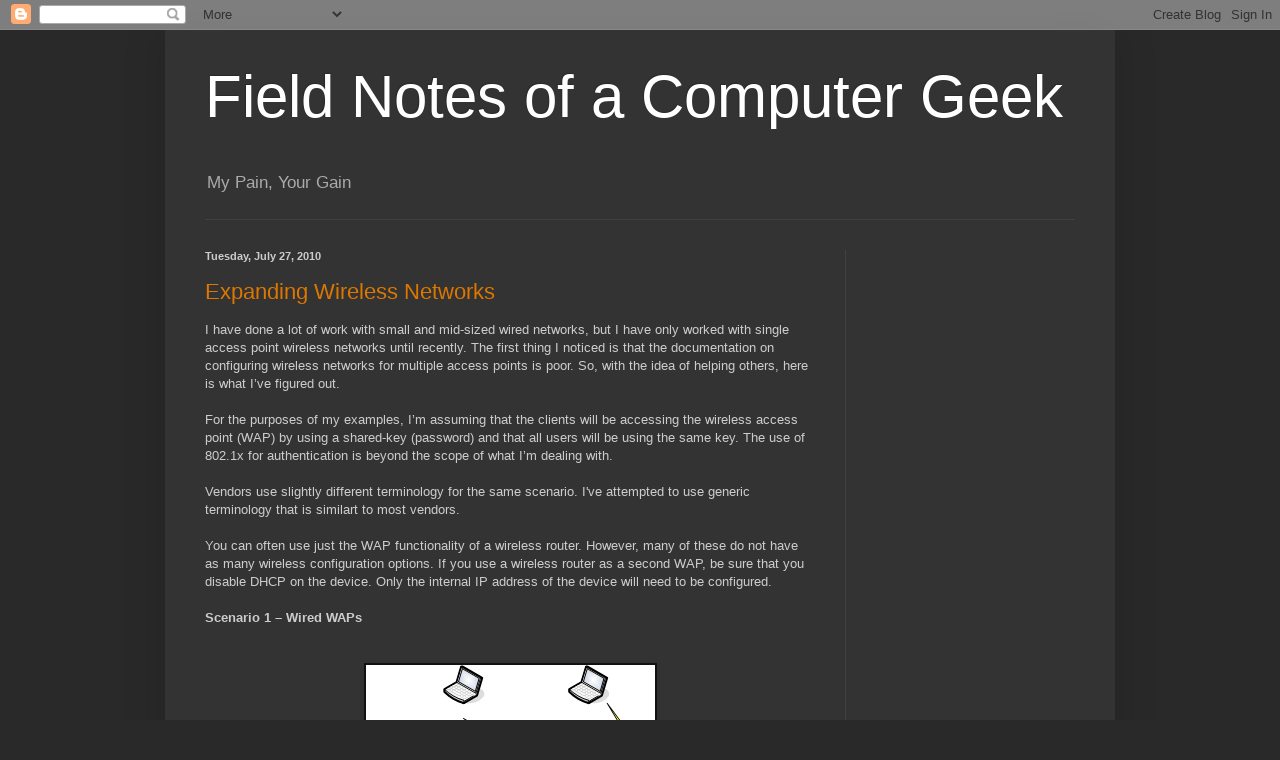

--- FILE ---
content_type: text/html; charset=utf-8
request_url: https://www.google.com/recaptcha/api2/aframe
body_size: 268
content:
<!DOCTYPE HTML><html><head><meta http-equiv="content-type" content="text/html; charset=UTF-8"></head><body><script nonce="U-3-MjDEpKLoGoCoXYWKcA">/** Anti-fraud and anti-abuse applications only. See google.com/recaptcha */ try{var clients={'sodar':'https://pagead2.googlesyndication.com/pagead/sodar?'};window.addEventListener("message",function(a){try{if(a.source===window.parent){var b=JSON.parse(a.data);var c=clients[b['id']];if(c){var d=document.createElement('img');d.src=c+b['params']+'&rc='+(localStorage.getItem("rc::a")?sessionStorage.getItem("rc::b"):"");window.document.body.appendChild(d);sessionStorage.setItem("rc::e",parseInt(sessionStorage.getItem("rc::e")||0)+1);localStorage.setItem("rc::h",'1769290313694');}}}catch(b){}});window.parent.postMessage("_grecaptcha_ready", "*");}catch(b){}</script></body></html>